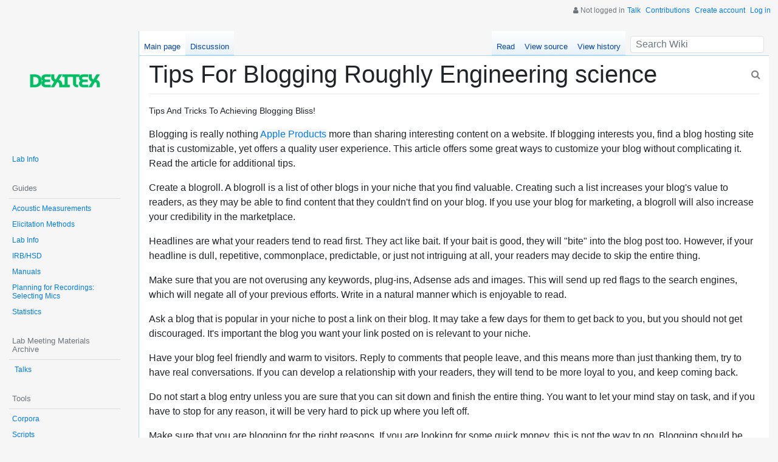

--- FILE ---
content_type: text/html; charset=UTF-8
request_url: https://wiki.dexitex.com/tips-for-blogging-roughly-engineering-science-23315032931676133122
body_size: 3277
content:

<!DOCTYPE html>
<html>

<head>

  <!-- <title>Tips For Blogging Roughly Engineering science - Tips For Blogging Roughly Engineering science</title> -->

  <meta name="description" content="Tips And Tricks To Achieving Blogging Bliss!">

  <link rel="stylesheet" href="assets/css/bootstrap.min.css">
  <script src="assets/js/bootstrap.min.js"></script>
  <link rel="stylesheet" href="https://cdnjs.cloudflare.com/ajax/libs/font-awesome/4.7.0/css/font-awesome.min.css">
  <link rel="stylesheet" href="assets/custom.css">
</head>

<body>

  <div>
    <div class="d-flex justify-content-end my-2 mx-2">
      <p class="f-25 text-secondary">
        <i class="fa fa-user"></i> Not logged in
      </p>
      <a href="#" class="mx-1  f-25 text-decoration-none">Talk</a>
      <a href="#" class="mx-1 f-25 text-decoration-none">Contributions</a>
      <a href="create_account.php" class="mx-1 f-25 text-decoration-none">Create account</a>
      <a href="login.php" class="mx-1 f-25 text-decoration-none">Log in</a>
    </div>
  </div>

  <div class="container-fluid">
    <div class="row">

      <div class="col-2">
        <a title="Visit the main page" class=" text-center d-block " href="/"> <img src="../../assets/uploads/1751290668.png" class="img-fluid"></a>
        <div>
          <ul class="list-item ">
            <li class="list-group-item my-3"><a href="#" class="  f-25 text-decoration-none ">Lab Info</a></li>
            <li class="list-group-item mt-4 text-secondary">Guides</li>
            <hr class="my-1">
            <li class="list-group-item"><a href="#" class="  f-25 text-decoration-none">Acoustic Measurements</a></li>
            <li class="list-group-item"><a href="#" class="  f-25 text-decoration-none">Elicitation Methods</a></li>
            <li class="list-group-item"><a href="#" class="  f-25 text-decoration-none">Lab Info</a></li>
            <li class="list-group-item"><a href="#" class="  f-25 text-decoration-none">IRB/HSD</a></li>
            <li class="list-group-item"><a href="#" class="  f-25 text-decoration-none">Manuals</a></li>
            <li class="list-group-item"><a href="#" class="  f-25 text-decoration-none">Planning for Recordings: Selecting Mics</a></li>
            <li class="list-group-item"><a href="#" class="  f-25 text-decoration-none">Statistics</a></li>
            <li class="list-group-item mt-4 text-secondary">Lab Meeting Materials Archive</li>
            <hr class="my-1">
            <li class="list-group-item"><a href="#" class="mx-1  f-25 text-decoration-none">Talks</a></li>
            <li class="list-group-item mt-4 text-secondary">Tools</li>
            <hr class="my-1">
            <li class="list-group-item"><a href="#" class="  f-25 text-decoration-none">Corpora</a></li>
            <li class="list-group-item"><a href="#" class="  f-25 text-decoration-none">Scripts</a></li>
            <li class="list-group-item"><a href="#" class="  f-25 text-decoration-none">Analysis Software</a></li>
            <li class="list-group-item"><a href="#" class="  f-25 text-decoration-none">Running Experiments Online</a></li>
            <li class="list-group-item mt-4 text-secondary ">Navigation</li>
            <hr class="my-1">
            <li class="list-group-item"><a href="#" class="mx-1  f-25 text-decoration-none">Help</a></li>
            <li class="list-group-item mt-4 text-secondary">Tools</li>
            <hr class="my-1">
            <li class="list-group-item"><a href="#" class="  f-25 text-decoration-none">What links here</a></li>
            <li class="list-group-item"><a href="#" class="  f-25 text-decoration-none">Related changes</a></li>
            <li class="list-group-item"><a href="#" class="  f-25 text-decoration-none">Special pages</a></li>
            <li class="list-group-item"><a href="#" class="  f-25 text-decoration-none">Printable version</a></li>
            <li class="list-group-item"><a href="#" class="  f-25 text-decoration-none">Permanent link</a></li>
            <li class="list-group-item"><a href="#" class="  f-25 text-decoration-none">Page information</a></li>
            <li class="list-group-item"><a href="#" class="  f-25 text-decoration-none">Cite this page</a></li>
          </ul>
        </div>
      </div>

      <div class="col-10">
        <div class="tab bg-secondary">
          <div>
            <button class="tablinks" onclick="openCity(event, 'main_page')" id="defaultOpen">Main page</button>
            <button class="tablinks" o nclick="openCity(event, 'discussion')">Discussion</button>
          </div>
          <div class=" d-flex justify-content-end ">
            <button class="tablinks  justify-content-right" onclick="openCity(event, 'main_page')">Read</button>
            <button class="tablinks  float-right" o nclick="openCity(event, 'discussion')">View source</button>
            <button class="tablinks  text-right" o nclick="openCity(event, 'discussion')">View history</button>
            <input type="search" class="form-control mx-2 w-25 font-weight-normal h-25 px-2 py-1 border mt-2" placeholder="Search Wiki">
            <div class="search-icon"><i class="fa fa-search"></i></div>
          </div>
        </div>
        <div id="main_page" class="tabcontent bg-white">
          <h1>Tips For Blogging Roughly Engineering science</h1>
          <hr class="my-1">
          <p> <p>Tips And Tricks To Achieving Blogging Bliss!<p></p>Blogging is really nothing <a href="https://revolvertech.com/" rel="nofollow">Apple Products</a> more than sharing interesting content on a website. If blogging interests you, find a blog hosting site that is customizable, yet offers a quality user experience. This article offers some great ways to customize your blog without complicating it. Read the article for additional tips.<p></p>Create a blogroll. A blogroll is a list of other blogs in your niche that you find valuable. Creating such a list increases your blog's value to readers, as they may be able to find content that they couldn't find on your blog. If you use your blog for marketing, a blogroll will also increase your credibility in the marketplace.<p></p>Headlines are what your readers tend to read first. They act like bait. If your bait is good, they will "bite" into the blog post too. However, if your headline is dull, repetitive, commonplace, predictable, or just not intriguing at all, your readers may decide to skip the entire thing.<p></p>Make sure that you are not overusing any keywords, plug-ins, Adsense ads and images. This will send up red flags to the search engines, which will negate all of your previous efforts. Write in a natural manner which is enjoyable to read.<p></p>Ask a blog that is popular in your niche to post a link on their blog. It may take a few days for them to get back to you, but you should not get discouraged. It's important the blog you want your link posted on is relevant to your niche.<p></p>Have your blog feel friendly and warm to visitors. Reply to comments that people leave, and this means more than just thanking them, try to have real conversations. If you can develop a relationship with your readers, they will tend to be more loyal to you, and keep coming back.<p></p>Do not start a blog entry unless you are sure that you can sit down and finish the entire thing. You want to let your mind stay on task, and if you have to stop for any reason, it will be very hard to pick up where you left off.<p></p>Make sure that you are blogging for the right reasons. If you are looking for some quick money, this is not the way to go. Blogging should be more of a hobby. <a href="https://revolvertech.com/" rel="nofollow">Apple Products</a> If it becomes something that you start to dread, your writing will not be very good, and you will have less readers.<p></p>Consider adding pictures or music to your blog. Stimulating their senses will create a fuller experience, and increase the pleasure of your visitors. Choose pictures and sounds that are relevant to the content of your blog. Before you chose anything, be certain that you are not in violation of any copyright laws.<p></p>The key to blogging successfully is really caring about what you write. By blogging about topics in which you have a real interest, you will convey greater believability and authority. This will create a stronger connection with your readers and your blogging will thrive!<p></p>Read other blogs in related fields. This will give you an idea of how others are blogging successfully, and may give you ideas on how to improve your own blog. You may also find people willing to guest blog on your site. Remember not to plagiarize the content <a href="https://revolvertech.com/" rel="nofollow">Apple Products</a> of other blogs.<p></p>Use social media sites to promote your blog. Many people will link blogs that they like on their social media page, and you can do the same thing. This will draw more attention to your blog, and more likely your friends will check your blog out, and may post it to their social media site as well.<p></p>Try using features or excerpts on the homepage of your blog. If you made a different home page for the blog, you are not required to only list posts. Try using a single or double full posts on the page. This can help your reader remained focused. This can also help with clutter on your blog.<p></p>Blogging is something that has no time constraints; you can post weekly or monthly, as it makes no difference. If your goal is to get a lot of traffic, you will need to post frequently. You will be able to have a successful blog by applying the pointers you learned in this article.</p> </p>
        </div>
        <div class="mt-4 mb-0">
          <p>This page was last edited on 01 Jan 1970 , at 00:33.</p>
        </div>
        <div class="d-flex justify-content-start my-1 ">
          <a href="about.php?id=1" class=" my-0 f-25 text-decoration-none">Privacy policy</a>
          <a href="about.php?id=2" class="mx-1 f-25 text-decoration-none">About Wiki</a>
          <a href="about.php?id=3" class="mx-1 f-25 text-decoration-none">Disclaimers </a>
        </div>
      </div>

    </div>
  </div>

  <script src="assets/custom.js"></script>

<script defer src="https://static.cloudflareinsights.com/beacon.min.js/vcd15cbe7772f49c399c6a5babf22c1241717689176015" integrity="sha512-ZpsOmlRQV6y907TI0dKBHq9Md29nnaEIPlkf84rnaERnq6zvWvPUqr2ft8M1aS28oN72PdrCzSjY4U6VaAw1EQ==" data-cf-beacon='{"version":"2024.11.0","token":"8848c5fa4e7047409f334be278c80471","r":1,"server_timing":{"name":{"cfCacheStatus":true,"cfEdge":true,"cfExtPri":true,"cfL4":true,"cfOrigin":true,"cfSpeedBrain":true},"location_startswith":null}}' crossorigin="anonymous"></script>
</body>

</html>

--- FILE ---
content_type: text/css
request_url: https://wiki.dexitex.com/assets/custom.css
body_size: 577
content:

body {font-family: Arial;}

/* Style the tab */
.tab {
overflow: hidden;
border: 1px solid #a7d7f9;
background-color: white;
border-top: none;
border-right: none;



}

/* Style the buttons inside the tab */
.tab button {
    background-image: linear-gradient(to top,#77c1f6 0,#e8f2f8 1px,#ffffff 100%);
    float: left;
    border: none;
    outline: none;
    cursor: pointer;
    padding: 14px 16px;
    transition: 0.3s;
    font-size: 0.8125em;
    background-position: right bottom;
    color: #0645ad;
    -webkit-box-sizing: border-box;
    -moz-box-sizing: border-box;
    box-sizing: border-box;
    display: block;
    float: left;
    height: 3.07692308em;
    position: relative;
    padding-top: 1.25em;
    padding-left: 8px;
    padding-right: 8px;
    font-size: 0.8125em;
    cursor: pointer;
}



/* Create an active/current tablink class */
.tab button.active {
    background-image: none;
    background-color: white;
    border: none;
    background-position: right bottom !important;
}

/* Style the tab content */
.tabcontent {
    display: none;
    padding: 6px 16px;
    border: 1px solid #a7d7f9;
    border-top: none;
    border-right: none;
}

h3{
    margin-bottom: 0.25em;
    padding: 0;
    font-family: 'Linux Libertine','Georgia','Times',serif;
    line-height: 1.3;
    font-size: 1.8em;
    font-weight: 200;
}
hr{
    padding: 0;
}

p{
    font-size: calc(1em * 0.875);
    line-height: 1.6;
}

.f-25{
    font-size:12px;
}

.list-group-item{
    border:none;
    padding:5px;
    /*line-height:13px;*/
    margin-top:2px;
    font-size: 13px;
    line-height: 1.125em;
}

ul{
    padding-left: 0px;
    background-color: #f6f6f6 !important;
}

li,ul,body,a , .bg-secondary{
    background-color: #f6f6f6 !important;
}

input{
    background-color: rgba(255,255,255,0.5);
    color: #000000;
    width: 100%;
    -webkit-box-sizing: border-box;
    -moz-box-sizing: border-box;
    box-sizing: border-box;
    border: 1px solid #a2a9b1;
    border-radius: 2px;
    padding: 0.4em 1.84615385em 0.4em 0.4em;
    -webkit-box-shadow: inset 0 0 0 1px transparent;
    box-shadow: inset 0 0 0 1px transparent;
    font-size: 0.8125em;
    direction: ltr;
    -webkit-transition: border-color 250ms,box-shadow 250ms;
    -moz-transition: border-color 250ms,box-shadow 250ms;
    transition: border-color 250ms,box-shadow 250ms;
    -webkit-appearance: none;
    -moz-appearance: textfield;
}


.search-icon{
  position: absolute !important;
    right: 40px !important;
    background-color: #ffffff00 !important;
    width: 4px !important;
    top: 60px !important;
    border: none !important;
    color: gray !important;
}
